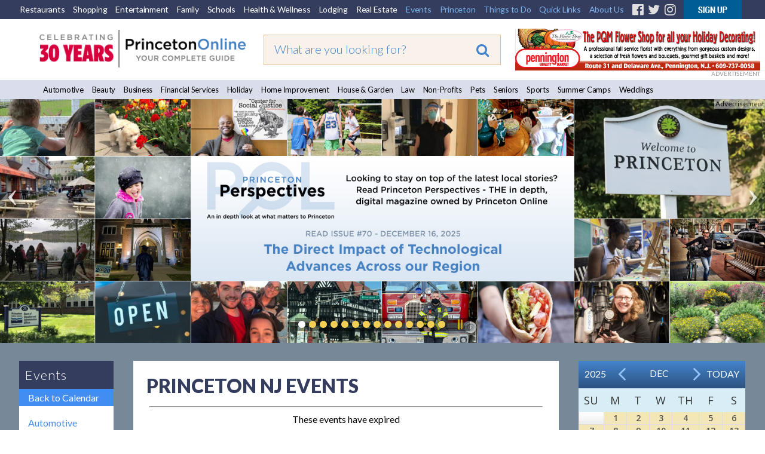

--- FILE ---
content_type: text/css
request_url: https://princetonol.com/polInc/css/calendar.css
body_size: 3645
content:
.guides-calendar .calsmall/*
SMALL CALENDAR I STYLES
*/
#calBox {
	margin: 0 auto;
	padding: 0;
	width: 220px;
}
#theCalendar {
	margin: 10px auto;
}
#calContent {
	margin: 0;
	padding: 0;
}
a.prenex, .calsmall a.prenex, .callarge a.prenex {
	color: #E1E1E1;
	font: bold 18px Arial, Helvetica, sans-serif;
	text-align: center;
	text-decoration: none;
}
a.prenex:hover, .calsmall a.prenex:hover, .callarge a.prenex:hover {
	color: #FFFF00;
}
.caltable tr td:last-child {
	border-right: 1px solid #ddd;
}
.calsmall caption a {
	color: #ffffff;
	padding: 0 1px;
	text-decoration: none;
	text-transform: uppercase;
}
.calsmall {
	margin: 0 auto;
	padding: 0;
	width: 100%;
}
a.calmonth {
	color: #FFFFFF;
	margin: 3px 0;
}
a.calmonth:hover {
	color: #FFFF00;
}
.calsmall .brdr .caltable .prenex {
	color: #66FF00;
}
.calsmall .brdr .caltable .prenex, .calsmall .brdr .caltable .prenex {
	color: #FFFF00;
	font: normal 16px/20px Arial, Helvetica, sans-serif;
	margin: 0;
	padding: 0;
	text-align: center;
	text-decoration: none;
}
.calsmall .caltable {
	background-color: #F5F5F5;
	color: #777777;
	font: normal 12px/20px Arial, Helvetica, sans-serif;
	margin: 0;
	padding: 0;
	text-align: center;
	width: 100%;
}
.calsmall caption {
	background-color: #4484ce;
	background-image: linear-gradient(to bottom, #4484ce, #2c527e);
	color: #ffffff;
	margin: 0;
	padding: 0 0 0px;
	text-align: center;
	width: 100%;
	line-height: 36px !important;
	font-size: 16px;
	font-family: "Open Sans", sans-serif;
	height: auto !important;
}
.calsmall caption a {
	color: #FFFFFF;
	padding: 0 1px;
	text-decoration: none;
}
.calsmall caption a:hover, .caltable .calmonth:hover {
	color: #FFFFFF !important;
}
.caltable caption a {
	background: rgba(0, 0, 0, 0) url("/polInc/images/calendar-arrows.png") no-repeat scroll -10px 0;
	display: inline-block;
	height: 40px;
	width: 20px;
	vertical-align: middle;
}
.caltable caption a.prenex.last {
	background-position: -49px 0;
}
.caltable caption a.prenex.last:hover {
	background-position: -49px -40px
}
.caltable caption a:hover {
	background-position: -10px -40px;
}
.caltable caption a.calmonth {
	background: none;
}
.caltable .calmonth {
	display: inline-block;
	width: 35%;
	color: #fff !important;
}
.calsmall caption a:hover {
	color: #A9D9F0;
}
.calsmall th {
	background: #d9edf7 none repeat scroll 0 0;
	color: #333333;
	font-family: "Open Sans", sans-serif;
	font-size: 18px;
	font-weight: 400;
	padding: 10px 0;
}
.calsmall .today, .calsmall td.today a {
	background: #ACD0C9 !important;
	color: #000000;
	font-weight: bold;
	font-family: "Open Sans", sans-serif;
}
.cBoxContent .caltable td {
	background-image: linear-gradient(to bottom, #ffffff, #eeeeee);
	border-bottom: 1px solid #dddddd;
	border-left: 1px solid #dddddd;
	color: #525252;
	font-family: "Open Sans", sans-serif;
	font-size: 16px;
	font-weight: 600;
	height: 40px;
	width: 120px;
}
.cBoxContent .caltable td:hover {
	background-color: #f3f3f3;
}
.calsmall td a {
	/*background-image: linear-gradient(to bottom, #ffffff, #eeeeee);*/
	color: #525252 !important;
	display: block;
	font-family: "Open Sans", sans-serif;
	text-decoration: none;
	line-height: 40px;
}
.cBoxContent .caltable .events-exist a:hover {
	background-color: #4484ce;
	color: #ffffff !important;
}
.caltable .events-exist > a {
	background-color: #f3e7b7;
}
.calsmall td a:hover {
	background-color: #f3f3f3;
	color: #FFFFFF;
}
.cBoxContent .caltable td:hover {
	background-color: #f3f3f3;
}
/*
SMALL SINGLE CALENDAR STYLES
*/
#theCalendar .calsmall {
	margin: 0 auto;
	padding: 0;
	width: 190px;
}
#theCalendar .calsmall .caltable {
	background-color: #F5F5F5;
	color: #777777;
	font: normal 12px/20px Arial, Helvetica, sans-serif;
	margin: 0;
	padding: 0;
	text-align: center;
	width: 188px;
}
#theCalendar .calsmall .caltable td {
	border-bottom: 1px #DDDDDD solid;
	border-right: 1px #DDDDDD solid;
}
#theCalendar .calsmall caption {
	background: #486BA7 url(../images/bgCalCaption.gif) repeat-x;
	color: #333333;
	font: bold 14px Arial, Helvetica, sans-serif;
	margin: 0;
	padding: 0 0 5px 0;
	text-align: center;
	width: 188px;
}
/*
SMALL CALENDAR II TOP STYLES
*/
.calBox2 {
	background: #dddbdc;
	margin: 0 auto;
	padding: 13px 0;
	width: 215px;
}
.calBoxHome {
	background: #d4d1a4;
	border: 2px solid #ffffff;
	margin: 0 auto;
	padding: 0 0 5px 0;
	width: 215px;
}
.calContentAll {
	margin: 0;
	padding: 0;
}
/*
SMALL CALENDAR II MONTH STYLES
*/
.calDrop {
	height: 20px;
	margin: 10px auto;
	width: 185px;
}
.calArrows {
	float: left;
	padding-top: 4px;
}
.calMonth2 {
	color: #000;
	float: left;
	font: bold 16px Arial, Helvetica, sans-serif;
	text-align: center;
	width: 165px;
}
.calMonth2 a {
	color: #000;
	margin: 3px 0;
	text-decoration: none;
}
.calMonth2 a:hover {
	color: #000;
}
/*
SMALL CALENDAR II MONTH STYLES (NO FLOAT)
*/
.calMonth3 {
	color: #000;
	font: bold 16px Arial, Helvetica, sans-serif;
	text-align: center;
}
.calMonth3 a {
	color: #000;
	margin: 3px 0;
	text-decoration: none;
}
.calMonth3 a:hover {
	color: #000;
}
/*
SMALL CALENDAR II STYLES
*/
.calsmall2 {
	margin: 0 auto;
	padding: 0;
	width: 185px;
}
.calsmall2 .caltable {
	background: #dddbdc;
	border-collapse: separate;
	border-spacing: 5px;
	font: normal 11px/normal Arial, Helvetica, sans-serif;
	width: 185px;
}
.calsmall2 th {
	background: #dddbdc;
	color: #000;
	font-family: Arial, Helvetica, sans-serif;
	font-size: 14px;
	font-weight: bold;
	line-height: normal;
	height: 20px;
	padding-top: 1px;
}
.calsmall2 .today, .calsmall2 td.today a {
	background-color: #000;
	color: #ffffff;
	cursor: pointer;
	font-weight: bold;
}
.calsmall2 td {
	background: #fffaf0;
	height: 20px;
	text-align: center;
	width: 20px;
}
.calsmall2 td.calActive {
	background-color: #36F;
}
.calsmall2 td.calInactive {
	color: #d3d3d3;
}
.calsmall2 td.calInactive2 {
	background: #bbb8b8;
	color: #fff;
}
.calsmall2 td a, .calsmall2 td a:hover {
	color: #ffffff;
	cursor: pointer;
	display: block;
	font-weight: bold;
	text-decoration: none;
}
/*
CALENDAR MONTH | DATE | YEAR DIV STYLES
*/
.calSelect {
	font: normal 12px/normal Arial, Helvetica, sans-serif;
	height: 20px;
	padding: 10px;
	text-decoration: none;
	text-align: center;
}
.calSelect a, .calSelect a:hover {
	color: #36F;
	text-decoration: none;
}
.calSelect a.selected, .calSelect a.selected:hover {
	font-weight: bold;
	text-decoration: none;
}
.calSelect .fspacer {
	padding: 0 7px;
}
/*
CALENDAR ADDITIONAL ACCORDION STYLES
*/
.calProgram, .calGenre {
	line-height: normal;
	margin: 0;
	padding: 5px;
}
.calProgram ul, .calGenre ul {
	font-size: 11px;
	list-style: none;
	margin: 0 0 0 10px;
	padding: 0;
}
.calProgram li, .calGenre li {
	padding: 0 0 8px 0;
}
.calGenre ul li li {
	margin: 0 0 0 4px;
	padding: 4px 0 4px 0;
}
.calGenreHdr {
	font-size: 12px;
	font-weight: bold;
}
.calProgram a, .calGenre a {
	color: #653267;
	text-decoration: none;
}
.calProgram a:hover, .calGenre a:hover {
	color: #aca85b;
}
/*
CALENDAR PAGE (LIST FORMAT) STYLES
*/
.calWrapper {
	margin: 0 0 25px 0;
	padding: 0;
	width: 697px;
}
.calLeft {
	float: left;
	margin: 12px 22px 0 0;
	padding: 0;
	width: 215px;
}
.calRight {
	float: left;
	margin: 0;
	padding: 0;
	width: 460px;
}
.calHdr1 h4 {
	color: #333;
	font-size: 1.167em;
	font-weight: bold;
	line-height: 1.333em;
	margin: 0;
	padding: 0 0 5px 0;
}
.calHdr h2 {
	border-bottom: 1px solid #ebebeb;
	color: #999999;
	font-size: 1.083em;
	font-weight: bold;
	margin-bottom: 25px;
	vertical-align: top;
}
.calHdr h4 {
	color: #999;
	font-size: 1.083em;
	font-weight: bold;
}
.calContentBox {
	border-bottom: 1px solid #ebebeb;
	margin-bottom: 8px;
	padding: 0 0 8px 0;
	width: 460px;
}
.calThumb {
	float: left;
	margin: 0 16px 0 0;
	padding: 0;
	width: 95px;
}
.calContent {
	color: #999999;
	float: left;
	font-size: 0.917em;
	line-height: 1.167em;
	margin: 0;
	padding: 0;
	width: 349px;
}
.calEventTitle {
	color: #999999;
	font-size: 1.167em;
	font-weight: bold;
	line-height: 1.333em;
}
.calEventTitle a {
	color: #653267;
	text-decoration: none;
}
.calEventTitle a:hover {
	color: #aca85b;
}
/*
CALENDAR LIST STYLES
*/
#calendarList {
	background-color: #597DBB;
	border: 1px solid #000;
	font-family: Arial, Helvetica, sans-serif;
	margin: 10px auto 10px;
	padding: 0;
	font-size: 11px;
	width: 216px;
}
#calendarList h2 {
	background: #5B7FBE url(../images/bgCalCaption.gif) repeat-x;
	color: #fff;
	font: bold 12px/normal Tahoma, Arial, sans-serif;
	margin: 0;
	padding: 5px;
}
ul#calList {
	list-style-type: none;
	margin: 0;
	padding: 0;
}
ul#calList li {
	border-bottom: 1px solid #000;
}
ul#calList li a {
	background-color: #D8ECF8;
	color: #000;
	display: block;
	padding: 8px;
	width: 200px;
	text-decoration: none;
}
ul#calList li a:hover, ul#calList li a.rowOdd:hover, ul#calList li a.rowEven:hover {
	background-color: #597DBB;
	color: #fff;
}
ul#calList li a.rowOdd {
	background-color: #F5F5F5;
}
ul#calList li a.rowEven {
	background-color: #DDDDDD;
}
.eventDate {
	font-weight: bold;
}
/*
LARGE CALENDAR STYLES
*/
.callarge {
	margin: 0 auto;
	padding: 0;
	width: 100%;
}
.callarge .caltable {
	background-color: #718EBA;
	color: #999;
	font: normal 11px/normal Arial, Helvetica, sans-serif;
	margin: 0;
	padding: 0;
	text-align: center;
	width: 100%;
}
.callarge caption {
	background: #486BA7 url(../images/bgCalCaptionLg.gif) repeat-x;
	color: #FFFFFF;
	font: 24px Arial, Helvetica, sans-serif;
	margin: 0;
	padding: 0 0 5px 0;
	text-align: center;
}
.callarge th {
	background: #E1E1E1 url(../images/bgCalDays.gif) repeat-x;
	color: #333333;
	font: bold 11px/20px Arial, Helvetica, sans-serif;
}
.callarge .today {
	background-color: #F5F5F5;
	color: #000000;
	font-weight: bold;
}
.callarge td.today a {
	background-color: #718EBA;
	color: #FFFFFF;
	display: block;
}
.callarge td {
	background-color: #FFFFFF;
	border-right: 1px solid #999999;
	border-bottom: 1px solid #999999;
	height: 125px;
	text-align: left;
	vertical-align: top;
	width: 14%;
}
.cBox .callarge td a {
	background-color: #CC3333;
	border-bottom: 1px dashed #CC3333;
	color: #FFFFFF;
	display: block;
	font-weight: bold;
	margin-bottom: 1px;
	padding: 5px;
	text-decoration: none;
}
/* .cBox .callarge td a:hover {
	background-color: #CC3333;
	color: #FFFFFF;
} */
.cBox .callarge a.calEvent {
	background-color: #FFFFFF;
	color: #000000;
	font-weight: normal;
}
.cBox .callarge a.calEvent:hover {
	background-color: #DDDDDD;
	color: #000000;
}
/*======side bar caledar style=====*/

.cBoxContent .guides-calendar .caltable td {
	font-size: 14px !important;
	font-weight: 600 !important;
	height: 20px !important;
	line-height: 20px !important;
}
.guides-calendar .calsmall td a {
	line-height: 20px;
}
/*.slim-calendar .caltable .calmonth {
	width: 20%;
}
.slim-calendar .calsmall caption a {
	padding: 0 5px;
	font-size: 14px;
}
.slim-calendar .calsmall caption a {
	padding: 0 5px;
	font-size: 12px;
	float: left;
}
.slim-calendar .prenex.calendar-navigation {
	width: 16px;
	height: 31px;
	vertical-align: top;
}
.slim-calendar .calsmall caption a {
	padding: 0 7px;
	font-size: 12px;
	float: left;
	height: 33px;
    margin: 0
}
.caltable caption a {
    background-size: 74px;
}
.slim-calendar .calsmall th {
	font-size: 14px;
}*/
/*@media screen and (max-width:1100px){
.guides-calendar .caltable .calmonth {
	width: 26%;
}
}
@media screen and (max-width:900px){
.guides-calendar .caltable .calmonth {
	width: 24%;
}	
}
@media screen and (max-width:600px) {
.guides-calendar .calsmall {
	width: 100%;
}
.guides-calendar .caltable caption a {
	height: 30px;
	vertical-align: top;
}
.guides-calendar .calsmall th {
	font-size: 14px;
	padding: 5px 0;
}
.guides-calendar .caltable .calendar-navigation {
	top: 0px !important;
}

.guides-calendar .calsmall caption {
    height: 37px;
    line-height: 32px;
}
}
@media screen and (max-width:480px){
.guides-calendar .calsmall th {
	padding: 0;
}	
}*/



@media screen and (max-width:992px) {
.guides-calendar .caltable .calmonth {
	width: 20%;
}
}
@media screen and (max-width:800px) {
.guides-calendar .caltable .calmonth {
	width: 20%;
}
}
@media screen and (max-width:767px) {
.guides-calendar.guide-col.domain-calendar {
	margin-top: 20px;
	display: inline-block;
	width: 100%;
}
.guides-calendar .calsmall td a {
  line-height: 35px;
}
}
@media screen and (max-width:600px) {
.domain-calendar.guides-calendar .calsmall {
	width: 100%;
}
.guides-calendar.domain-calendar .calsmall caption {
  line-height: 26px !important;
}
.guides-calendar .caltable caption a {
  height: 30px;
  vertical-align: top;
  top: -2px !important;
}
.guides-calendar.domain-calendar .calsmall caption a.calmonth {
  margin: 3px 0px !important;
}
.guides-calendar.domain-calendar .calsmall td {
  height: 20px !important;
  line-height: 20px !important;
}
.guides-calendar.domain-calendar .calsmall td a {
  line-height: 20px;
}
.guides-calendar.domain-calendar .calsmall th {
  height: 10px !important;
  line-height: 10px !important;
  font-size: 14px !important;
}
}


--- FILE ---
content_type: application/javascript
request_url: https://princetonol.com/polInc/p7ir2/p7IR2scripts.js
body_size: 9052
content:

/* 
 ================================================
 PVII Image Rotator Magic 2 scripts
 Copyright (c) 2014 Project Seven Development
 www.projectseven.com
 Version: 2.1.5 -build 09
 ================================================
 
*/

var p7IR2={
	ctl: [],
	status: false,
	once: false,
	prf: 'none',
	boxAnimDuration: 400,
	swipeDuration: 400,
	animDelay: (1000/60)
};
function P7_IR2set(){
	var i,h,sh='',ie=P7_IR2getIEver();
	if(!document.getElementById || (ie>4 && ie<6)){
		return;
	}
	sh+='div.p7ir2-box {overflow:hidden;padding:0;margin:0;border:0;}\n';
	sh+='div.p7ir2-slide {height:auto;width:100%;top:0;left:0;overflow:hidden;padding:0;margin:0;}\n';
	sh+='.p7ir2-image {filter:inherit;}\n';
	sh+='.p7ir2-paginator {display:block !important;}\n';
	sh+='.p7ir2-toolbar {display:block !important;}\n';
	sh+='.p7ir2-arrows {display:block !important;}\n';
	sh+='.p7ir2-image.p7ir2-max {width:auto !important;max-width:100%;margin:auto;}\n';
	sh+='.p7ir2-pointer {touch-action: pan-y pinch-zoom;}\n';
	sh+='.p7ir2-ms-pointer {ms-touch-action: pan-y pinch-zoom;}\n';
	p7IR2.prf=P7_IR2getCSSPre();
	if(document.styleSheets){
		if(ie>4 && ie<8){
		}
		h='\n<st' + 'yle type="text/css">\n'+sh+'\n</s' + 'tyle>';
		document.write(h);
	}
	else{
		P7_HLSaddSheet(sh);
	}
}
P7_IR2set();
function P7_IR2op(){
	if(!document.getElementById){
		return;
	}
	p7IR2.ctl[p7IR2.ctl.length]=arguments;
}
function P7_IR2bb(){
}
function P7_IR2addLoad(){
	var ie=P7_IR2getIEver();
	if(!document.getElementById || (ie>4 && ie<6)){
		return;
	}
	if(window.addEventListener){
		window.addEventListener("load",P7_IR2init,false);
		window.addEventListener("unload",P7_IR2bb,false);
		window.addEventListener("resize",P7_IR2rsz,false);
	}
	else if(window.attachEvent){
		document.write("<script id=p7ie_ir2 defer src=\"//:\"><\/script>");
		document.getElementById("p7ie_ir2").onreadystatechange=function(){
			if (this.readyState=="complete"){
				if(p7IR2.ctl.length>0){
					P7_IR2init();
				}
			}
		};
		window.attachEvent("onload",P7_IR2init);
		window.attachEvent("onunload",P7_IR2bb);
		window.attachEvent("onresize",P7_IR2rsz);
	}
}
P7_IR2addLoad();
function P7_IR2init(){
	var i,j,k,tD,bx,el,tU,tA,tC,ie,pli=0,cN,tR,cl,md;
	if(p7IR2.once){
		return;
	}
	p7IR2.once=true;
	document.p7ir2pre=[];
	ie=P7_IR2getIEver();
	for(j=0;j<p7IR2.ctl.length;j++){
		tD=document.getElementById(p7IR2.ctl[j][0]);
		if(tD){
			tD.p7opt=p7IR2.ctl[j];
			el=document.createElement('div');
			el.setAttribute('id',tD.id.replace('_','ldg_'));
			el.className='p7ir2-loading';
			tD.ir2Loading=el;
			tD.appendChild(el);
			if(p7IR2.prf=='none' && tD.p7opt[1]>3){
				tD.p7opt[1]=1;
			}
			if(tD.p7opt[1]!=2 && ie>4 && ie<8){
				tD.p7opt[1]=0;
			}
			tD.ir2ShowMode='pause';
			bx=document.getElementById(tD.id.replace('_','box_'));
			tD.ir2Box=bx;
			bx.ir2Div=tD;
			tD.ir2Controls=[];
			tD.ir2Slides=[];
			tD.ir2CurrentSlideNum=0;
			tD.ir2NumPlays=1;
			tU=document.getElementById(tD.id.replace('_','list_'));
			if(tD.p7opt[3]===0){
				P7_IR2randomizer(tU);
				tD.p7opt[3]=1;
			}
			tA=tU.getElementsByTagName('A');
			k=0;
			for(i=0;i<tA.length;i++){
				if(tA[i].parentNode.nodeName=="LI"){
					k++;
					tD.ir2Slides[k]=tA[i];
					tA[i].ir2Div=tD.id;
					tA[i].ir2SlideNum=k;
					tD.ir2SlideNums=tD.ir2Slides.length-1;
					document.p7ir2pre[pli]=new Image();
					document.p7ir2pre[pli].cmp=false;
					document.p7ir2pre[pli].ir2Div=tD.id;
					tA[i].ir2PreIndex=pli;
					tA[i].ir2PreImage=document.p7ir2pre[pli];
					if(k<2){
						document.p7ir2pre[pli].src=tA[i].href;
					}
					pli++;
					tA[i].ir2Desc=false;
					cN=tA[i].parentNode.childNodes;
					for(var kk=0;kk<cN.length;kk++){
						cl=cN[kk].className;
						if(cl && /ir2_desc/i.test(cl)){
							tA[i].ir2Desc=cN[kk].innerHTML;
							tA[i].ir2DescClass='p7ir2-description'+cl.replace('p7ir2_desc','');
						}
						if(cl && /ir2_link/i.test(cl)){
							el=cN[kk].getElementsByTagName('A');
							if(el && el[0]){
								tA[i].ir2Link=el[0];
							}
						}
					}
				}
			}
			tD.ir2Swipe=false;
			P7_IR2bindSwipe(tD.ir2Box,function(dir){
				var tD=this.ir2Div;
				tD.ir2Swipe=true;
				if(dir=='left'){
					P7_IR2control(tD.id,'next',null,true);
				}
				else if(dir=='right'){
					P7_IR2control(tD.id,'prev',null,true);
				}
			}
			);
			tD.ir2Paginators=[];
			el=document.getElementById(tD.id.replace('_','pg_'));
			if(el){
				tA=el.getElementsByTagName('A');
				if(tA){
					for(k=0;k<tA.length;k++){
						if(tA[k].id && tA[k].id.indexOf('p7IR2pg')===0 && tA[k].id.indexOf('p7IR2pgpp_')==-1){
							tA[k].ir2Div=tD.id;
							tA[k].ir2SlideNum=P7_IR2parsePN(tA[k].id);
							tD.ir2Paginators[tD.ir2Paginators.length]=tA[k];
							tA[k].onclick=function(){
								return P7_IR2paginator(this);
							};
						}
					}
				}
			}
			el=document.getElementById(tD.id.replace('_','pgpp_'));
			if(el){
				el.p7state='pause';
				el.ir2Div=tD.id;
				tD.ir2Controls[7]=el;
				el.onclick=function(){
					var ac=(this.p7state=='play')?'pause':'play';
					P7_IR2control(this.ir2Div,ac);
					return false;
				};
				el.ir2SetButtonState=function(st){
					var tx;
					if(st=='play'){
						tx='Pause';
						P7_IR2remClass(this,'play');
					}
					else{
						tx='Play';
						P7_IR2setClass(this,'play');
					}
					this.innerHTML=tx;
					this.setAttribute('title',tx);
				};
			}
			tD.ir2Controls[0]=P7_IR2setCC(tD.id,'bp_','prev');
			tD.ir2Controls[1]=P7_IR2setCC(tD.id,'bn_','next');
			tD.ir2Controls[3]=P7_IR2setCC(tD.id,'rp_','prev');
			tD.ir2Controls[5]=P7_IR2setCC(tD.id,'rn_','next');
			el=document.getElementById(tD.id.replace('_','rpp_'));
			if(el){
				el.p7state='pause';
				el.ir2Div=tD.id;
				tD.ir2Controls[4]=el;
				el.onclick=function(){
					var ac=(this.p7state=='play')?'pause':'play';
					P7_IR2control(this.ir2Div,ac);
					return false;
				};
				el.ir2SetButtonState=function(st){
					var tx;
					if(st=='play'){
						tx='Pause';
						P7_IR2remClass(this,'play');
					}
					else{
						tx='Play';
						P7_IR2setClass(this,'play');
					}
					this.setAttribute('title',tx);
				};
			}
			if(tD.p7opt[10]==1){
				tD.ir2ShowResume=false;
				tD.ir2Box.onmouseover=function(){
					var tD,d=this.id.replace('box','');
					tD=document.getElementById(d);
					if(tD.ir2ShowMode=='play'){
						tD.ir2ShowResume=true;
						P7_IR2pause(d);
					}
				};
				tD.onmouseout=function(evt){
					if(this.ir2ShowResume){
						var tg,pp,m=true,d;
						d=this.id;
						evt=(evt)?evt:event;
						tg=(evt.toElement)?evt.toElement:evt.relatedTarget;
						if(tg){
							pp=tg;
							while(pp){
								if(pp.id&&pp.id.indexOf(d)===0){
									m=false;
									break;
								}
								pp=pp.parentNode;
							}
						}
						if(m){
							this.ir2ShowResume=false;
							if(this.ir2ShowTimer){
								clearTimeout(this.ir2ShowTimer);
							}
							this.ir2ShowMode='play';
							if(this.ir2ShowTimer){
								clearTimeout(this.ir2ShowTimer);
							}
							this.ir2ShowTimer=setTimeout("P7_IR2control('"+this.id+"','play')",1000);
						}
					}
				};
			}
			tD.ir2CurrentSlideNum=tD.p7opt[3];
			P7_IR2url(tD.id);
			if(tD.ir2CurrentSlideNum<0 || tD.ir2CurrentSlideNum>tD.ir2Slides.length){
				tD.ir2CurrentSlideNum=1;
			}
			tD.ir2Init=true;
			if(tD.p7opt[4]==1){
				tD.ir2ShowMode='play';
				if(tD.ir2Controls[4]){
					tD.ir2Controls[4].p7state='play';
					tD.ir2Controls[4].ir2SetButtonState('play');
				}
				if(tD.ir2Controls[7]){
					tD.ir2Controls[7].p7state='play';
					tD.ir2Controls[7].ir2SetButtonState('play');
				}
			}
			P7_IR2showImage(tD.id,tD.ir2CurrentSlideNum,1);
		}
	}
}
function P7_IR2ctrl(dv,ac){
	return P7_IR2control(dv,ac);
}
function P7_IR2control(dv,ac,bp,tch){
	var i,tD,cs,ts,op,sn,eI,eC,eD,tm=0,pauseOnAction,rs=false,m=false;
	tD=document.getElementById(dv);
	if(tD&&tD.ir2Slides){
		if(tD.ir2ShowTimer){
			clearTimeout(tD.ir2ShowTimer);
		}
		pauseOnAction=(tD.p7opt[8]==1)?true:false;
		cs=tD.ir2CurrentSlideNum;
		ts=tD.ir2SlideNums;
		if(ac=='pause'){
			P7_IR2pause(dv);
			return m;
		}
		if(!bp && pauseOnAction){
			P7_IR2pause(dv);
			tD.ir2ShowResume=false;
		}
		if(ac=='play'){
			tD.ir2ShowMode='play';
			tD.ir2ShowResume=false;
			if(tD.ir2Controls[4]){
				tD.ir2Controls[4].p7state='play';
				tD.ir2Controls[4].ir2SetButtonState('play');
			}
			if(tD.ir2Controls[7]){
				tD.ir2Controls[7].p7state='play';
				tD.ir2Controls[7].ir2SetButtonState('play');
			}
			ac='next';
			rs=true;
		}
		if(ac=='first'){
			tD.ir2Direction='left';
			sn=1;
		}
		else if(ac=='prev'){
			tD.ir2Direction='left';
			sn=cs-1;
			if(sn<1){
				sn=ts;
			}
		}
		else if(ac=='next'){
			sn=cs+1;
			tD.ir2Direction='right';
			if(tD.ir2ShowMode=='play'){
				if(sn>ts){
					tD.ir2NumPlays++;
					if(tD.p7opt[6]>0 && tD.ir2NumPlays>tD.p7opt[6]){
						tD.ir2NumPlays=0;
						sn=(tD.p7opt[7]==1)?1:tD.ir2SlideNums;
						P7_IR2pause(tD.id);
					}
					else{
						sn=1;
					}
				}
			}
			else{
				if(sn>ts){
					sn=1;
				}
			}
		}
		else if(ac=='last'){
			tD.ir2Direction='right';
			sn=ts;
		}
		else{
			tD.ir2Direction='right';
			sn=ac;
		}
		sn=(sn<1)?1:sn;
		sn=(sn>tD.ir2SlideNums)?tD.ir2SlideNums:sn;
		if(sn==tD.ir2CurrentSlideNum&&bp!=1){
			return m;
		}
		if(rs){
			tm=100;
			setTimeout("P7_IR2showImage('"+tD.id+"',"+sn+","+bp+")",tm );
		}
		else{
			P7_IR2showImage(tD.id,sn,bp,tch);
		}
	}
	return false;
}
function P7_IR2pause(d){
	var cD,tD=document.getElementById(d);
	if(tD){
		tD.ir2ShowMode='pause';
		if(tD.ir2ShowTimer){
			clearTimeout(tD.ir2ShowTimer);
		}
		if(tD.ir2Controls[4]){
			tD.ir2Controls[4].p7state='pause';
			tD.ir2Controls[4].ir2SetButtonState('pause');
		}
		if(tD.ir2Controls[7]){
			tD.ir2Controls[7].p7state='pause';
			tD.ir2Controls[7].ir2SetButtonState('pause');
		}
	}
}
function P7_IR2paginator(a){
	P7_IR2control(a.ir2Div,a.ir2SlideNum);
	return false;
}
function P7_IR2setPaginators(d){
	var i,tD,tA;
	tD=document.getElementById(d);
	tA=tD.ir2Paginators;
	for(i=0;i<tA.length;i++){
		if(tA[i]){
			P7_IR2remClass(tA[i],'down');
			if(tA[i].ir2SlideNum==tD.ir2CurrentSlideNum){
				P7_IR2setClass(tA[i],'down');
			}
		}
	}
}
function P7_IR2showImage(dv,sn,bp,tch){
	var i,tD,tA,tB,sW,iM,aM,el;
	bp=(bp)?bp:null;
	tD=document.getElementById(dv);
	if(tD.ir2CurrentSlideNum==sn && bp!=1){
		return false;
	}
	if(tD.ir2ShowTimer){
		clearTimeout(tD.ir2ShowTimer);
	}
	if(tD.ir2Wait){
		clearTimeout(tD.ir2Wait);
	}
	tD.ir2CurrentSlideNum=sn;
	P7_IR2setPaginators(tD.id);
	tA=tD.ir2Slides[sn];
	tB=tD.ir2Box;
	tB.style.height= P7_IR2getDim(tB,'height')+'px';
	sW=document.createElement('div');
	sW.className='p7ir2-slide';
	sW.ir2Div=tD;
	sW.ir2Box=tB;
	sW.style.position='absolute';
	sW.style.visibility='hidden';
	aM=document.createElement('A');
	aM.className='p7ir2-image-link';
	if(tA.ir2Link){
		aM.setAttribute('href',tA.ir2Link.getAttribute('href'));
		aM.setAttribute('title',tA.ir2Link.innerHTML);
		if(tA.ir2Link.target && tA.ir2Link.target!==''){
			aM.setAttribute('target',tA.ir2Link.target);
		}
	}
	iM=document.createElement('IMG');
	iM.className='p7ir2-image';
	P7_IR2setImage(iM);
	iM.ir2Cnt=0;
	iM.src=tA.href;
	if(tD.p7opt[11]>0){
		P7_IR2setClass(iM,'p7ir2-max');
		iM.style.maxHeight=tD.p7opt[11]+'px';
	}
	iM.oncontextmenu=function(){
		return false;
	};
	aM.appendChild(iM);
	sW.appendChild(aM);
	sW.ir2Desc=tA.ir2Desc;
	if(sW.ir2Desc){
		el=document.createElement('div');
		el.className=tA.ir2DescClass;
		sW.appendChild(el);
		sW.ir2Description=el;
		sW.ir2Description.innerHTML=sW.ir2Desc;
	}
	tB.appendChild(sW);
	sW.ir2Image=iM;
tD.ir2Wait=setInterval(function(){
	P7_IR2loadImage(tD,sW,iM,sn,bp,tch);
}
,60);
}
function P7_IR2loadImage(tD,sW,im,sn,bp,tch){
	im.ir2Cnt++;
	if(im.cmp && im.complete && im.height>10 && im.width > 10){
		clearTimeout(tD.ir2Wait);
		tD.ir2Loading.style.display='none';
		P7_IR2dispA(tD.id,sn,sW,bp,tch);
	}
	else{
		if(im.ir2Cnt>3){
			tD.ir2Loading.style.display='block';
		}
	}
	if(im.ir2Cnt>100){
		clearTimeout(tD.ir2Wait);
		if(tD.ir2ShowMode=='play'){
			if(tD.ir2ShowTimer){
				clearTimeout(tD.ir2ShowTimer);
			}
			tD.ir2ShowTimer=setTimeout("P7_IR2control('"+tD.id+"','next',2)",200);
		}
	}
}
function P7_IR2setImage(im){
	this.p7Status='';
	im.onload=function(){
		this.cmp=true;
	};
	im.onerror=function(){
		this.p7Status='load_error';
	};
}
function P7_IR2dispA(dv,sn,sW,bp,tch){
	var tD,bX,an,x,dur,fh,th,trsnd;
	tD=document.getElementById(dv);
	bX=tD.ir2Box;
	if(tD.ir2CurrentSlideNum!=sn){
		return false;
	}
	an=(bp && bp==1)?0:tD.p7opt[1];
	dur=tD.p7opt[2];
	trsnd=(p7IR2.prf=='-webkit-'?'webkitTransitionEnd':'transitionend');
	sW.ir2ImgHeight=sW.ir2Image.height;
	sW.ir2ImgWidth=sW.ir2Image.width;
	sW.ir2State='current';
	P7_IR2setClass(sW,'current-slide');
	bX.ir2CurrentSlide=sW;
	if(an>0){
		bX.ir2AdjH=false;
		fh=P7_IR2getDim(sW.ir2Box,'height');
		th=P7_IR2getDim(sW,'height');
		bX.ir2StartHeight=fh;
		bX.ir2FinHeight=th;
		if(Math.abs(th-fh)>1){
			if(th>fh){
				bX.ir2AdjH=true;
			}
			else if (fh!=th){
				P7_IR2animate(bX,'height','px',fh,th,300,'linear');
			}
		}
	}
	if(tch){
		an=2;
		dur=p7IR2.swipeDuration;
	}
	if(an==1){
		P7_IR2fade(sW,5,100,dur,'quad',function(){
			P7_IR2dispB(this);
		}
		);
		P7_IR2dispFin(dv,sn,bp);
	}
	else if(an==2){
		x=sW.offsetWidth;
		if(tD.ir2Direction=='left'){
			x=x*-1;
		}
		sW.style.left=x+'px';
		P7_IR2animate(sW,'left','px',x,0,dur,'quad',function(){
			P7_IR2dispB(this);
		}
		);
		P7_IR2dispFin(dv,sn,bp);
	}
	else if(an==3){
		x=sW.offsetHeight;
		if(tD.ir2Direction=='left'){
			x=x*-1;
		}
		sW.style.top=x+'px';
		P7_IR2animate(sW,'top','px',x,0,dur,'quad',function(){
			P7_IR2dispB(this);
		}
		);
		P7_IR2dispFin(dv,sn,bp);
	}
	else if(an==4){
		x=100;
		if(tD.ir2Direction=='left'){
			x=x*-1;
		}
		sW.style.left=x+'px';
		sW.style.opacity=0;
		sW.style.visibility='visible';
		sW.offsetWidth = sW.offsetWidth;
		sW.style[p7IR2.prf+'transition']='all '+dur+'ms ease-out';
		if(sW.ir2animB){
			clearTimeout(sW.ir2animB);
		}
sW.ir2animB=setTimeout(function(){
	P7_IR2dispB(sW);
}
,dur);
sW.style.left='0px';
sW.style.opacity=1;
P7_IR2dispFin(dv,sn,bp);
}
else if(an==5){
sW.style[p7IR2.prf+'transform']='scale(0.1,1)';
sW.style.opacity=1;
sW.style.visibility='visible';
sW.offsetWidth = sW.offsetWidth;
sW.style[p7IR2.prf+'transition']='all '+dur+'ms linear';
if(sW.ir2animB){
	clearTimeout(sW.ir2animB);
}
sW.ir2animB=setTimeout(function(){
	P7_IR2dispB(sW);
}
,dur);
sW.style[p7IR2.prf+'transform']='scale(1,1)';
P7_IR2dispFin(dv,sn,bp);
}
else if(an==6){
sW.style[p7IR2.prf+'transform']='scale(0.1,0.1)';
sW.style.opacity=1;
sW.style.visibility='visible';
sW.offsetWidth = sW.offsetWidth;
sW.style[p7IR2.prf+'transition']='all '+dur+'ms linear';
if(sW.ir2animB){
	clearTimeout(sW.ir2animB);
}
sW.ir2animB=setTimeout(function(){
	P7_IR2dispB(sW);
}
,dur);
sW.style[p7IR2.prf+'transform']='scale(1,1)';
P7_IR2dispFin(dv,sn,bp);
}
else{
sW.style.visibility='visible';
tD.ir2Box.style.height=P7_IR2getDim(tD.ir2Box.ir2CurrentSlide,'height')+'px';
P7_IR2dispFin(dv,sn,bp);
}
P7_IR2hideSlide(tD,null,tch,bp);
}
function P7_IR2dispB(sW){
	var fh,th;
	if(!sW || sW.parentNode.ir2CurrentSlide != sW){
		return;
	}
	if(sW.parentNode.ir2AdjH){
		fh=sW.ir2Box.ir2StartHeight;
		th=sW.ir2Box.ir2FinHeight;
		if(Math.abs(fh-th)>1){
			P7_IR2animate(sW.ir2Box,'height','px',fh,th,300,'linear',function(){
			}
			);
		}
	}
}
function P7_IR2getDim(el,d){
	var b,x;
	b=el.getBoundingClientRect();
	x=b.bottom-b.top;
	return x;
}
function P7_IR2dispFin(dv,sn,bp){
	var tD,ns,tA,tm;
	tD=document.getElementById(dv);
	if(tD.ir2CurrentSlideNum!=sn){
		return false;
	}
	tm=tD.p7opt[5]*1000;
	if(tD.ir2Init){
		tD.ir2Init=false;
		tm=tD.p7opt[9]*1000;
	}
	ns=tD.ir2CurrentSlideNum+1;
	ns=(ns<=tD.ir2Slides.length-1)?ns:1;
	tA=tD.ir2Slides[ns];
	if(!tA.ir2PreImage.cmp){
		tA.ir2PreImage.src=tA.href;
	}
	if(tD.ir2ShowMode=='play'){
		tD.ir2ShowMode='play';
		tD.ir2ShowResume=false;
		if(tD.ir2ShowTimer){
			clearTimeout(tD.ir2ShowTimer);
		}
		tD.ir2ShowTimer=setTimeout("P7_IR2control('"+tD.id+"','next',2)",tm);
	}
}
function P7_IR2removeSlide(bX,op){
	op=(op>-1)?op:1;
	if(bX.hasChildNodes()){
		while(bX.childNodes.length>op){
			bX.removeChild(bX.childNodes[0]);
		}
	}
}
function P7_IR2hideSlide(tD,ac,tch,bp){
	var x,bX,sW,trsnd,op,an,dur,dV;
	an=(tch)?2:tD.p7opt[1];
	an=(bp==1)?0:an;
	dur=(tch)?p7IR2.swipeDuration:tD.p7opt[2];
	op=(ac=='all')?0:1;
	trsnd=(p7IR2.prf=='-webkit-'?'webkitTransitionEnd':'transitionend');
	bX=tD.ir2Box;
	dV=bX.getElementsByTagName('div');
	if(dV && dV.length > op){
		sW=dV[0];
		sW.ir2State='closed';
		sW.style.position='absolute';
		P7_IR2setClass(sW,'closed-slide');
		if(an==1){
			P7_IR2fade(sW,100,0,dur,'quad',function(){
				P7_IR2removeSlide(bX,op);
			}
			);
		}
		else if (an==2){
			x=bX.offsetWidth*-1;
			if(tD.ir2Direction=='left'){
				x=x*-1;
			}
			P7_IR2animate(sW,'left','px',0,x,dur,'quad',function(){
				P7_IR2removeSlide(bX,op);
			}
			);
		}
		else if (an==3){
			x=bX.offsetHeight*-1;
			if(tD.ir2Direction=='left'){
				x=x*-1;
			}
			P7_IR2animate(sW,'top','px',0,x,dur,'quad',function(){
				P7_IR2removeSlide(bX,op);
			}
			);
		}
		else if (an==4){
			x=-100;
			if(tD.ir2Direction=='left'){
				x=x*-1;
			}
			sW.offsetWidth=sW.offsetWidth;
			sW.style[p7IR2.prf+'transition']='all '+dur+'ms ease-out';
			if(sW.ir2animB){
				clearTimeout(sW.ir2animB);
			}
sW.ir2animB=setTimeout(function(){
	P7_IR2removeSlide(bX,op);
}
,dur);
sW.style.left=x+'px';
sW.style.opacity=0.6;
}
else if (an==5){
sW.offsetWidth=sW.offsetWidth;
sW.style[p7IR2.prf+'transition']='all '+dur+'ms ease-out';
if(sW.ir2animB){
	clearTimeout(sW.ir2animB);
}
sW.ir2animB=setTimeout(function(){
	P7_IR2removeSlide(bX,op);
}
,dur);
sW.style.opacity=0.2;
}
else if (an==6){
sW.offsetWidth=sW.offsetWidth;
sW.style[p7IR2.prf+'transition']='all '+dur+'ms ease-out';
if(sW.ir2animB){
	clearTimeout(sW.ir2animB);
}
sW.ir2animB=setTimeout(function(){
	P7_IR2removeSlide(bX,op);
}
,dur);
sW.style.opacity=0.2;
}
else{
P7_IR2removeSlide(bX,op);
}
}
}
function P7_IR2getTime(st){
	var d = new Date();
	return d.getTime() - st;
}
function P7_IR2anim(tp,t,b,c,d){
	if(tp=='quad'){
		if((t/=d/2)<1){
			return c/2*t*t+b;
		}
		else{
			return -c/2*((--t)*(t-2)-1)+b;
		}
	}
	else{
		return (c*(t/d))+b;
	}
}
function P7_IR2fade(ob,from,to,dur,typ,cb){
	if(ob.p7FadeRunning){
		clearInterval(ob.p7Fade);
		ob.p7FadeRunning=false;
	}
	typ=(!typ)?'quad':typ;
	ob.p7fadeType=typ;
	ob.p7StartFade=from;
	ob.p7FinishFade=to;
	ob.p7CurrentFade=ob.p7StartFade;
	if(ob.filters){
		ob.style.filter='alpha(opacity='+ob.p7CurrentFade+')';
	}
	else{
		ob.style.opacity=ob.p7CurrentFade/100;
	}
	ob.style.visibility='visible';
	ob.fadeStartTime=P7_IR2getTime(0);
	ob.fadeDuration=dur;
	ob.p7FadeRunning=true;
ob.p7Fade=setInterval(function(){
	P7_IR2fader(ob,cb);
}
,p7IR2.animDelay);
}
function P7_IR2fader(el,cb){
	var i,tC,tA,op,et,cet,m=false;
	et=P7_IR2getTime(el.fadeStartTime);
	if(et>=el.fadeDuration){
		et=el.fadeDuration;
		m=true;
	}
	if(el.p7CurrentFade!=el.p7FinishFade){
		op=P7_IR2anim(el.p7fadeType,et,el.p7StartFade,el.p7FinishFade-el.p7StartFade,el.fadeDuration);
		el.p7CurrentFade=op;
		if(el.filters){
			el.style.filter='alpha(opacity='+el.p7CurrentFade+')';
		}
		else{
			el.style.opacity=el.p7CurrentFade/100;
		}
	}
	if(m){
		el.p7FadeRunning=false;
		clearInterval(el.p7Fade);
		if(el.filters){
			el.style.filter='';
		}
		else{
			el.style.opacity=1;
		}
		if(cb && typeof(cb) === "function"){
			cb.call(el);
		}
	}
}
function P7_IR2animate(ob,prop,un,fv,tv,dur,typ,cb){
	if(ob.p7AnimRunning){
		ob.p7AnimRunning=false;
		clearInterval(ob.p7IR2anim);
	}
	typ=(!typ)?'quad':typ;
	ob.p7animType=typ;
	ob.p7animProp=prop;
	ob.p7animUnit=un;
	ob.p7animStartVal=fv;
	ob.p7animCurrentVal=ob.p7animStartVal;
	ob.p7animFinishVal=tv;
	ob.style[ob.p7animProp]=ob.p7animCurrentVal+ob.p7animUnit;
	ob.style.visibility='visible';
	ob.p7animStartTime=P7_IR2getTime(0);
	ob.p7animDuration=dur;
	if(!ob.p7AnimRunning){
		ob.p7AnimRunning=true;
ob.p7IR2anim=setInterval(function(){
	P7_IR2animator(ob,cb);
}
, p7IR2.animDelay);
}
}
function P7_IR2animator(el,cb,op){
	var i,tB,tA,tS,et,nv,m=false;
	et=P7_IR2getTime(el.p7animStartTime);
	if(et>=el.p7animDuration){
		et=el.p7animDuration;
		m=true;
	}
	if(el.p7animCurrentVal!=el.p7animFinishVal){
		nv=P7_IR2anim(el.p7animType, et, el.p7animStartVal, el.p7animFinishVal-el.p7animStartVal, el.p7animDuration);
		el.p7animCurrentVal=nv;
		el.style[el.p7animProp]=nv+el.p7animUnit;
	}
	if(m){
		el.p7AnimRunning=false;
		clearInterval(el.p7IR2anim);
		if(cb && typeof(cb) === "function"){
			cb.call(el);
		}
	}
}
function P7_IR2rsz(bp){
	var j,tD;
	for(j=0;j<p7IR2.ctl.length;j++){
		tD=document.getElementById(p7IR2.ctl[j][0]);
		if(tD && tD.ir2Box){
			P7_IR2resizer(tD);
		}
	}
}
function P7_IR2resizer(tD){
	var bX,th;
	bX=tD.ir2Box;
	if(bX.ir2CurrentSlide){
		if(bX.p7AnimRunning){
			bX.p7AnimRunning=false;
			clearInterval(bX.p7IR2anim);
		}
		th=P7_IR2getDim(bX.ir2CurrentSlide,'height');
		bX.style.height=th+'px';
	}
}
var p7IR2tch={
	el: null,
	fCnt: 0,
	startX: 0,
	startY: 0,
	curX: 0,
	curY: 0
};
function P7_IR2tchStart(evt){
	if(evt.pointerType){
		p7IR2tch.fCnt=1;
		p7IR2tch.startX=evt.clientX;
		p7IR2tch.startY=evt.clientY;
		if(!p7IR2tch.el){
			p7IR2tch.el=this;
		}
	}
	else if(evt.touches.length==1){
		p7IR2tch.fCnt=evt.touches.length;
		p7IR2tch.startX=evt.touches[0].pageX;
		p7IR2tch.startY=evt.touches[0].pageY;
		if(!p7IR2tch.el){
			p7IR2tch.el=this;
		}
	}
	else{
		P7_IR2tchCancel(evt);
	}
}
function P7_IR2tchMove(evt){
	var x;
	if(p7IR2tch.startX!==0){
		if(evt.pointerType){
			x=Math.abs(evt.clientX-p7IR2tch.startX);
			if(x>4 || navigator.maxTouchPoints || navigator.msMaxTouchPoints){
				evt.stopPropagation();
				evt.preventDefault();
				p7IR2tch.curX=evt.clientX;
				p7IR2tch.curY=evt.clientY;
			}
			else{
				P7_IR2tchCancel(evt);
			}
		}
		else if(evt.touches.length==1){
			x=Math.abs(evt.touches[0].pageX-p7IR2tch.startX);
			if(x>4){
				evt.stopPropagation();
				evt.preventDefault();
				p7IR2tch.curX=evt.touches[0].pageX;
				p7IR2tch.curY=evt.touches[0].pageY;
			}
			else{
				P7_IR2tchCancel(evt);
			}
		}
		else{
			P7_IR2tchCancel(evt);
		}
	}
	else{
		P7_IR2tchCancel(evt);
	}
}
function P7_IR2tchEnd(evt){
	var swl,swa,swd,x,y,z,r;
	if(p7IR2tch.fCnt==1 && p7IR2tch.curX!==0){
		evt.preventDefault();
		swl=Math.round(Math.sqrt(Math.pow(p7IR2tch.curX - p7IR2tch.startX,2) + Math.pow(p7IR2tch.curY - p7IR2tch.startY,2)));
		if(swl>=72){
			x=p7IR2tch.startX-p7IR2tch.curX;
			y=p7IR2tch.curY-p7IR2tch.startY;
			r=Math.atan2(y,x);
			swa=Math.round(r*180/Math.PI);
			if(swa<0){
				swa=360-Math.abs(swa);
			}
			if((swa<=45)&&(swa>=0)){
				swd='left';
			}
			else if((swa<=360)&&(swa>=315)){
				swd='left';
			}
			else if((swa>=135)&&(swa<=225)){
				swd='right';
			}
			else if((swa>45)&&(swa<135)){
				swd='down';
			}
			else{
				swd='up';
			}
			p7IR2tch.el.onSwiped(swd);
			P7_IR2tchCancel(evt);
		}
		else{
			P7_IR2tchCancel(evt);
		}
	}
	else{
		P7_IR2tchCancel(evt);
	}
}
function P7_IR2tchCancel(evt){
	p7IR2tch.fCnt=0;
	p7IR2tch.startX=0;
	p7IR2tch.startY=0;
	p7IR2tch.curX=0;
	p7IR2tch.curY=0;
	p7IR2tch.el=null;
}
function P7_IR2bindSwipe(ob,fn){
	if(ob.addEventListener){
		ob.onSwiped=fn;
		if(navigator.maxTouchPoints){
			ob.addEventListener('pointerdown',P7_IR2tchStart,false);
			ob.addEventListener('pointerup',P7_IR2tchEnd,false);
			ob.addEventListener('pointermove',P7_IR2tchMove,false);
			P7_IR2setClass(ob,'p7ir2-pointer');
		}
		else if(navigator.msMaxTouchPoints){
			ob.addEventListener('MSPointerDown',P7_IR2tchStart,false);
			ob.addEventListener('MSPointerUp',P7_IR2tchEnd,false);
			ob.addEventListener('MSPointerMove',P7_IR2tchMove,false);
			P7_IR2setClass(ob,'p7ir2-ms-pointer');
		}
		else{
			ob.addEventListener('touchstart',P7_IR2tchStart,false);
			ob.addEventListener('touchend',P7_IR2tchEnd,false);
			ob.addEventListener('touchmove',P7_IR2tchMove,false);
			ob.addEventListener('touchcancel',P7_IR2tchCancel,false);
		}
	}
}
function P7_IR2url(dv){
	var i,h,s,x,k,d='ir2',pn,tD,n=dv.replace('p7IR2_','');
	tD=document.getElementById(dv);
	h=document.location.search;
	if(h){
		h=h.replace('?','');
		s=h.split(/[=&]/g);
		if(s&&s.length){
			for(i=0;i<s.length;i+=2){
				if(s[i]==d){
					x=s[i+1];
					if(n!=x.charAt(0)){
						x=false;
					}
					if(x&&x.length>2){
						tD.ir2CurrentSlideNum=P7_IR2parsePN(x);
					}
				}
			}
		}
	}
	h=document.location.hash;
	if(h){
		x=h.substring(1,h.length);
		if(n!=x.charAt(3)){
			x=false;
		}
		if(x&&x.indexOf(d)===0&&x.length>5){
			tD.ir2CurrentSlideNum=P7_IR2parsePN(x);
		}
	}
}
function P7_IR2parsePN(d){
	var x=d.lastIndexOf('_');
	return parseInt(d.substr(x+1),10);
}
function P7_IR2randomize(){
	return 0.5-Math.random();
}
function P7_IR2randomizer(ul){
	var i,tI=[],cn,k=0,rn;
	cn=ul.childNodes;
	for(i=0;i<cn.length;i++){
		tI[i]=cn[i];
	}
	tI.sort(P7_IR2randomize);
	while(k<tI.length){
		ul.appendChild(tI[k]);
		k++;
	}
}
function P7_IR2addSheet(sh){
	var h,hd;
	h=document.createElement('style');
	h.type='text/css';
	h.appendChild(document.createTextNode(sh));
	hd=document.getElementsByTagName('head');
	hd[0].appendChild(h);
}
function P7_IR2getIEver(){
	var j,v=-1,nv,m=false;
	nv=navigator.userAgent.toLowerCase();
	j=nv.indexOf("msie");
	if(j>-1){
		v=parseFloat(nv.substring(j+4,j+8));
		if(document.documentMode){
			v=document.documentMode;
		}
	}
	return v;
}
function P7_IR2getCSSPre(){
	var i,dV,pre=['animationDuration','WebkitAnimationDuration'];
	var c='none',cssPre=['','-webkit-'];
	dV=document.createElement('div');
	for(i=0;i<pre.length;i++){
		if(dV.style[pre[i]]!==undefined){
			c=cssPre[i];
			break;
		}
	}
	p7IR2prf=c;
	return c;
}
function P7_IR2setCC(dd,rp,ac){
	var d,tC;
	d=dd.replace('_',rp);
	tC=document.getElementById(d);
	if(tC){
		tC.onclick=function(){
			return P7_IR2control(dd,ac);
		};
	}
	return tC;
}
function P7_IR2setClass(ob,cl){
	if(ob){
		var cc,nc,r=/\s+/g;
		cc=ob.className;
		nc=cl;
		if(cc&&cc.length>0){
			if(cc.indexOf(cl)==-1){
				nc=cc+' '+cl;
			}
			else{
				nc=cc;
			}
		}
		nc=nc.replace(r,' ');
		ob.className=nc;
	}
}
function P7_IR2remClass(ob,cl){
	if(ob){
		var cc,nc;
		cc=ob.className;
		if(cc&&cc.indexOf(cl>-1)){
			nc=cc.replace(cl,'');
			nc=nc.replace(/\s+/g,' ');
			nc=nc.replace(/\s$/,'');
			nc=nc.replace(/^\s/,'');
			ob.className=nc;
		}
	}
}


--- FILE ---
content_type: text/plain
request_url: https://www.google-analytics.com/j/collect?v=1&_v=j102&a=284318402&t=pageview&_s=1&dl=https%3A%2F%2Fprincetonol.com%2Fevents%2F2022-07-20%2F&ul=en-us%40posix&dt=Princeton%20New%20Jersey%2C%20Events%2C%20Things%20To%20Do%2C%20Guide%2C%20Restaurants%2C%20Stores%20%3A%3A%20Event&sr=1280x720&vp=1280x720&_u=YEBAAAABAAAAAC~&jid=1400641416&gjid=959846645&cid=2097678774.1766339581&tid=UA-4957407-1&_gid=218121810.1766339581&_r=1&_slc=1&gtm=45He5ca1n71K4LC22v6837648za200zd6837648&gcd=13l3l3l3l1l1&dma=0&tag_exp=103116026~103200004~104527906~104528501~104684208~104684211~105391253~115583767~115616986~115938465~115938469~116184927~116184929~116251938~116251940&z=942534568
body_size: -451
content:
2,cG-LQ39C4NMRC

--- FILE ---
content_type: application/javascript
request_url: https://princetonol.com/polInc/p7som/p7SOMscripts.js
body_size: 7025
content:

/* 
 ================================================
 PVII Slide-Out Menu scripts
 Copyright (c) 2015-2016 Project Seven Development
 www.projectseven.com
 Version: 1.1.5 -build 17
 ================================================
 
*/

var p7SOM={
    ctl: [],
    once: false,
    prf: 'none',
    body: null,
    clk: false,
    defAnim: 1,
    defDuration: 600,
    animDelay: (1000/60)
};
var p7SOMadv=[];
function P7_SOMset(){
    var sh='';
    if(!document.getElementById){
        return;
    }
    sh+='.p7SOM {display:none;position:absolute;top:0;visibility:hidden;overflow:hidden;}\n';
    sh+='.p7SOM ul div {position:static; height:0px; overflow:hidden;}\n';
    sh+='.p7SOM.som-from-left {left:0;}\n';
    sh+='.p7SOM.som-from-left ul.level_1 {left:-100%;}\n';
    sh+='.p7SOM.som-from-right {right:0;}\n';
    sh+='.p7SOM.som-from-right ul.level_1 {left:100%;}\n';
    p7SOM.prf = P7_SOMgetCSSPre();
    P7_SOMaddSheet(sh);
}
P7_SOMset();
function P7_SOMop(){
    if(!document.getElementById){
        return;
    }
    p7SOM.ctl[p7SOM.ctl.length]=arguments;
}
function P7_SOMbb(){
}
function P7_SOMaddLoad(){
    if(!document.getElementById){
        return;
    }
    if(window.addEventListener){
        document.addEventListener("DOMContentLoaded",P7_SOMinit,false);
        window.addEventListener("load",P7_SOMinit,false);
        window.addEventListener("unload",P7_SOMbb,false);
    }
    else if(window.attachEvent){
        document.write("<script id=p7ie_som defer src=\"//:\"><\/script>");
        document.getElementById("p7ie_som").onreadystatechange=function(){
            if (this.readyState=="complete"){
                if(p7SOM.ctl.length>0){
                    P7_SOMinit();
                }
            }
        };
        window.attachEvent("onload",P7_SOMinit);
        window.attachEvent("onunload",P7_SOMbb);
    }
}
P7_SOMaddLoad();
function P7_SOMinit(){
    var i,j,jj,k,x,d,tB,tU,tD,tA,taA,tBR,cN,tS,pn,dv,el,pp,fs,ls,cl,lv;
    if(p7SOM.ctl.length<1){
        return;
    }
    if(p7SOM.once){
        return;
    }
    p7SOM.once=true;
    p7SOM.body = P7_SOMgetScrollBody();
    for(jj=0;jj<p7SOM.ctl.length;jj++){
        tB=document.getElementById(p7SOM.ctl[jj][0]);
        if(tB){
            tB.p7opt=p7SOM.ctl[jj];
            if(tB.parentNode.nodeName!='BODY'){
                document.getElementsByTagName('BODY')[0].appendChild(tB);
            }
            tU=tB.getElementsByTagName('UL');
            if(tU&&tU.length>1){
                for(i=tU.length-1;i>0;i--){
                    pn=tU[i].parentNode;
                    dv=document.createElement('div');
                    dv.somd=true;
                    dv.appendChild(tU[i]);
                    pn.appendChild(dv);
                }
            }
            P7_SOMremClass(tB,'p7SOMnoscript');
            tB.somTBR = document.getElementById(tB.id.replace('_','tb_'));
            if(tB.somTBR){
                if(tB.somTBR.parentNode.nodeName!='BODY'){
                    document.getElementsByTagName('BODY')[0].appendChild(tB.somTBR);
                }
                P7_SOMremClass(tB.somTBR,'p7SOMnoscript');
            }
            cl='som-from-left';
            if(tB.p7opt[2]==2){
                cl='som-from-right';
            }
            P7_SOMsetClass(tB,cl);
            P7_SOMsetClass(tB.somTBR,cl);
            tB.somDefLink=false;
            tB.somShut=true;
            if(!p7SOM.clk){
                p7SOM.clk=true;
                if(window.addEventListener){
                    document.addEventListener("click",P7_SOMbody,false);
                }
                else if(window.attachEvent){
                    window.attachEvent("click",P7_SOMbody,false);
                }
            }
            tB.style.zIndex=tB.p7opt[1];
            tB.somTBR.style.zIndex=tB.p7opt[1]-1;
            tU=tB.getElementsByTagName('UL');
            tD=tU[0].getElementsByTagName('DIV');
            tU[0].somMenuOb=tB;
            for(i=0;i<tD.length;i++){
                if(tD[i].somd){
                    tD[i].setAttribute("id",tB.id+'d'+(i+2));
                    tD[i].somState='closed';
                    tD[i].somMenu=tB.id;
                    tU[i].somMenuOb=tB;
                }
            }
            tB.somUL=tU[0];
            tB.somTBR.somMenu=tB.id;
            tB.somTBR.somUL=tB.somUL;
            tB.somTBR.somState='closed';
            P7_SOMchangeClass(tB.somTBR,'opened','closed');
            tB.somUL.somState='closed';
            P7_SOMchangeClass(tB.somUL,'opened','closed');
            tB.somState='closed';
            P7_SOMchangeClass(tB,'opened','closed');
tB.somTBR.onclick = function(){
    return P7_SOMtoolbar(this.somMenu);
};
tA=tB.somTBR.getElementsByTagName('A');
if(tA && tA[0]){
    tA[0].onclick=function(){
        return false;
    };
}
el=document.getElementById(tB.id.replace('_','hd_'));
if(el){
    el.parentNode.somHeader=true;
    el.somDiv=tB.id;
el.onclick = function(){
    P7_SOMtoolbar(this.somDiv,'close');
    return false;
};
}
d=1;
for(i=0;i<tU.length;i++){
tU[i].setAttribute("id",tB.id+'u'+(i+1));
tU[i].somMenu=tB.id;
tU[i].setAttribute('aria-hidden','true');
lv=1;
pp=tU[i].parentNode;
while(pp){
    if(pp.id&&pp.id==tB.id){
        break;
    }
    if(pp.tagName&&pp.tagName=="UL"){
        lv++;
    }
    pp=pp.parentNode;
}
tU[i].somLevel=lv;
P7_SOMsetClass(tU[i],'level_'+lv);
var tH,wH=window.location.href;
wH=wH.replace(window.location.hash,'');
cN=tU[i].childNodes;
fs=-1;
ls=0;
if(cN){
    for(j=0;j<cN.length;j++){
        if(cN[j].tagName&&cN[j].tagName=='LI'){
            if(cN[j].somHeader){
                continue;
            }
            ls++;
            taA=cN[j].getElementsByTagName('A');
            if(taA && taA[0]){
                tA=taA[0];
            }
            else{
                continue;
            }
            if(fs<0){
                P7_SOMsetClass(tA,'somfirst');
                P7_SOMsetClass(cN[j],'somfirst');
            }
            fs=j;
            tA.setAttribute("id",tB.id+'a'+(d));
            d++;
            cN[j].somTrigger=tA;
            tA.somState='closed';
            tA.somLevel=lv;
            tA.somParentDiv=tU[i].parentNode.id;
            tA.somMenu=tB.id;
            tA.somSub=false;
            if(i===0){
                P7_SOMsetClass(cN[j],('root_'+ls));
            }
            if(/som-ste/.test(tA.getAttribute('class'))){
                tH=tA.href;
                tH=tH.replace(tA.hash,'');
                if(tH==wH){
                    tA.somSTE=true;
                }
            }
            tA.onclick=function(evt){
                return P7_SOMclick(this);
            };
            tS=cN[j].getElementsByTagName('UL');
            if(tS&&tS.length>0){
                tA.somSub=tS[0].parentNode.id;
                tS[0].parentNode.somTrigger=tA;
                if(i===0){
                    P7_SOMsetClass(tA,('root_trig'));
                    P7_SOMsetClass(tA.parentNode,('root_trig'));
                }
                P7_SOMsetClass(tA,'trig_closed');
                P7_SOMsetClass(tA.parentNode,'trig_closed');
            }
            else{
                P7_SOMsetClass(tA,'som-link');
                P7_SOMsetClass(tA.parentNode,'som-link');
                if(i===0){
                    P7_SOMsetClass(tA,('root_link'));
                    P7_SOMsetClass(tA.parentNode,('root_link'));
                }
            }
        }
    }
    if(fs>0){
        P7_SOMsetClass(cN[fs],'somlast');
        P7_SOMsetClass(tA,'somlast');
    }
}
}
tB.somState='closed';
tB.somUL.somState='closed';
P7_SOMsetClass(tB,'closed');
tB.style.visibility='visible';
if(tB.p7opt[5]==1){
P7_SOMcurrentMark(tB);
}
if(tB.p7opt[12]==1){
P7_SOMtoolbar(tB.id,'open');
}
}
}
p7SOM.status=true;
}
function P7_SOMctrl(d,ac,a){
    if(a){
        a.somTrig=true;
    }
    P7_SOMtoolbar(d,ac);
}
function P7_SOMtoolbar(d,ac,bp){
    var tB,tBR,fr,tr,prop,an,un='%',br,bf;
    tB=document.getElementById(d);
    if(tB){
        tBR=tB.somTBR;
    }
    else{
        return false;
    }
    if((ac=='open' && tB.somState=='opened') || (ac=='closed' && tB.somState=='closed')){
        return false;
    }
    if(tB && tBR){
        if( (ac!='close' && ac!='open') || !ac){
            ac=(tBR.somState=='closed')?'open':'closed';
        }
        an=(bp==1)?0:tB.p7opt[3];
        if(ac=='open'){
            tB.somState='opened';
            P7_SOMchangeClass(tB,'closed','opened');
            tBR.somState='opened';
            P7_SOMchangeClass(tBR,'closed','opened');
            tB.somUL.somState='opened';
            P7_SOMchangeClass(tB.somUL,'closed','opened');
            if(tB.p7opt[2]==1){
                tr=0;
                fr=parseInt(P7_SOMgetStyle(tB.somUL,'left'),10);
                prop='left';
            }
            else if(tB.p7opt[2]==2){
                tr=0;
                fr=parseInt(P7_SOMgetStyle(tB.somUL,'left'),10);
                prop='left';
            }
            tB.style.display='block';
            if(tB.p7opt[3]==1){
                P7_SOManimate(tB.somUL,prop,un,fr,tr,tB.p7opt[4],'quad');
            }
            else{
                tB.somUL.style[prop] = tr+un;
            }
        }
        else{
            tBR.somState='closed';
            P7_SOMchangeClass(tBR,'opened','closed');
            tB.somUL.somState='closed';
            P7_SOMchangeClass(tB.somUL,'opened','closed');
            tB.somState='closed';
            P7_SOMchangeClass(tB,'opened','closed');
            if(tB.p7opt[2]==1){
                fr=parseInt(P7_SOMgetStyle(tB.somUL,'left'),10);
                tr=-110;
                prop='left';
            }
            else if(tB.p7opt[2]==2){
                fr=parseInt(P7_SOMgetStyle(tB.somUL,'left'),10);
                tr=110;
                prop='left';
            }
            if(tB.p7opt[3]==1){
                P7_SOManimate(tB.somUL,prop,un,fr,tr,tB.p7opt[4],'quad',function(){
                    this.somMenuOb.style.display='none';
                }
                );
            }
            else{
                tB.somUL.style[prop] = tr+un;
                tB.style.display='none';
            }
        }
    }
    return false;
}
function P7_SOMclick(a,bp){
    var wH,tB,cnv=false,m=false;
    wH=window.location.href;
    if(a.href != wH && a.href != wH+'#'){
        if(a.href.toLowerCase().indexOf('javascript:')==-1){
            m=true;
        }
    }
    if( m && a.somSub && a.somState=='closed' ){
        m=false;
    }
    if(a.somSTE){
        P7_SOMscrollToElement(a);
        m=false;
        if(bp != 1){
            P7_SOMtoolbar(a.somMenu,'close');
        }
    }
    else{
        if(a.somState=='closed'){
            P7_SOMopen(a.id);
        }
        else{
            P7_SOMclose(a.id);
        }
    }
    return m;
}
function P7_SOMopen(d){
    var i,a,tB,iM,op,sD,tU,mT,mL,cmb,pB,fr,tr;
    a=document.getElementById(d);
    if(a.somState=='open'){
        return;
    }
    tB=document.getElementById(a.somMenu);
    if(tB.p7opt[11]==1){
        P7_SOMtoggle(a);
    }
    op=tB.p7opt[8];
    if(a.somSub){
        sD=document.getElementById(a.somSub);
        sD.somState='open';
        tB.somShut=false;
        a.somState='open';
        P7_SOMchangeClass(a,'trig_closed','trig_open');
        P7_SOMchangeClass(a.parentNode,'trig_closed','trig_open');
        tU=sD.getElementsByTagName('UL')[0];
        tU.setAttribute('aria-hidden','false');
        if(op==1){
            fr=sD.offsetHeight;
            tr=tU.offsetHeight;
            P7_SOManimate(sD,'height','px',fr,tr,tB.p7opt[9],'quad',function(){
                this.style.height='auto';
            }
            );
        }
        else{
            sD.style.height='auto';
            sD.style.visibility='visible';
        }
    }
}
function P7_SOMclose(d,bp){
    var i,a,tB,iM,op,sD,tU,fr,tr;
    a=document.getElementById(d);
    if(a.somState=='closed'){
        return;
    }
    tB=document.getElementById(a.somMenu);
    op=(bp==1)?0:tB.p7opt[8];
    if(a.somSub){
        sD=document.getElementById(a.somSub);
        sD.somState='closed';
        a.somState='closed';
        P7_SOMchangeClass(a,'trig_open','trig_closed');
        P7_SOMchangeClass(a.parentNode,'trig_open','trig_closed');
        tU=sD.getElementsByTagName('UL')[0];
        tU.setAttribute('aria-hidden','true');
        if(op==1){
            fr=sD.offsetHeight;
            tr=0;
            P7_SOManimate(sD,'height','px',fr,tr,tB.p7opt[9],'quad',function(){
                this.style.height='0px';
            }
            );
        }
        else{
            sD.style.height='0px';
        }
    }
}
function P7_SOMtoggle(a){
    var i,k,tD,cN,li,pp;
    pp=a.parentNode;
    while(pp){
        if(pp.tagName&&pp.tagName=='LI'){
            li=pp;
        }
        if(pp.tagName&&pp.tagName=='UL'){
            break;
        }
        pp=pp.parentNode;
    }
    cN=pp.childNodes;
    for(k=0;k<cN.length;k++){
        if(cN[k].tagName && cN[k].tagName=='LI'){
            if(cN[k].somTrigger && cN[k] != li){
                if(cN[k].somTrigger.somState!='closed'){
                    P7_SOMclose(cN[k].somTrigger.id);
                }
            }
        }
    }
}
function P7_SOMshut(d){
    var i,tB,tD;
    if(d){
        tB=document.getElementById(d);
        if(tB && !tB.somShut && tB.somUL){
            tD=tB.somUL.getElementsByTagName("DIV");
            if(tD&&tD.length){
                tB.somShut=true;
                for(i=tD.length-1;i>-1;i--){
                    if(tD[i].somState && tD[i].somState=='open'){
                        P7_SOMclose(tD[i].somTrigger.id,1);
                    }
                }
            }
        }
    }
}
function P7_SOMshutall(bp){
    var i,tB;
    if(p7SOM.ctl && p7SOM.ctl.length){
        for(i=0;i<p7SOM.ctl.length;i++){
            tB=document.getElementById(p7SOM.ctl[i][0]);
            if(tB && (!bp || bp!=tB.id)){
                P7_SOMtoolbar(tB.id,'close',1);
            }
        }
    }
}
function P7_SOMbody(evt){
    evt=(evt)?evt:event;
    var m=true,pp=(evt.fromElement)?evt.fromElement:evt.target;
    while(pp){
        if(pp.somTrig){
            m=false;
            break;
        }
        if(pp && pp.id && typeof(pp.id)=='string' && pp.id.indexOf('p7SOM')===0){
            m=false;
            break;
        }
        if(pp && pp.tagName && (pp.tagName=='BODY'||pp.tagName=='HTML')){
            break;
        }
        pp=pp.parentNode;
    }
    if(m){
        P7_SOMshutall();
    }
}
function P7_SOManimate(ob,prop,un,fv,tv,dur,typ,cb){
    if(ob.p7AnimRunning){
        ob.p7AnimRunning=false;
        clearInterval(ob.p7SOManim);
    }
    typ=(!typ)?'quad':typ;
    ob.p7animType=typ;
    ob.p7animProp=prop;
    ob.p7animUnit=un;
    ob.p7animStartVal=fv;
    ob.p7animCurrentVal=ob.p7animStartVal;
    ob.p7animFinishVal=tv;
    ob.style[ob.p7animProp]=ob.p7animCurrentVal+ob.p7animUnit;
    ob.style.visibility='visible';
    ob.p7animStartTime=P7_SOMgetTime(0);
    ob.p7animDuration=dur;
    if(!ob.p7AnimRunning){
        ob.p7AnimRunning=true;
ob.p7SOManim=setInterval(function(){
    P7_SOManimator(ob,cb);
}
, p7SOM.animDelay);
}
}
function P7_SOManimator(el,cb,op){
    var i,tB,tA,tS,et,nv,m=false;
    et=P7_SOMgetTime(el.p7animStartTime);
    if(et>=el.p7animDuration){
        et=el.p7animDuration;
        m=true;
    }
    if(el.p7animCurrentVal!=el.p7animFinishVal){
        nv=P7_SOManim(el.p7animType, et, el.p7animStartVal, el.p7animFinishVal-el.p7animStartVal, el.p7animDuration);
        el.p7animCurrentVal=nv;
        el.style[el.p7animProp]=nv+el.p7animUnit;
    }
    if(m){
        el.p7AnimRunning=false;
        clearInterval(el.p7SOManim);
        if(cb && typeof(cb) === "function"){
            cb.call(el);
        }
    }
}
function P7_SOManim(tp,t,b,c,d){
    if(tp=='quad'){
        if((t/=d/2)<1){
            return c/2*t*t+b;
        }
        else{
            return -c/2*((--t)*(t-2)-1)+b;
        }
    }
    else{
        return (c*(t/d))+b;
    }
}
function P7_SOMgetTime(st){
    var d = new Date();
    return d.getTime() - st;
}
function P7_SOMscrollToElement(a){
    var st,dy,op,el,t,tf,h,tb;
    h=a.hash;
    if(!h || h===''){
        return false;
    }
    else{
        h=h.replace('#','');
    }
    el=document.getElementById(h);
    if(!el){
        return false;
    }
    if(p7SOM.body.p7AnimRunning){
        p7SOM.body.p7AnimRunning=false;
        clearInterval(p7SOM.body.p7SOManim);
    }
    if(typeof(p7STT)=='object'){
        if(p7STT.body && p7STT.body.p7AnimRunning){
            p7STT.body.p7AnimRunning=false;
            clearInterval(p7STT.body.p7STTanim);
        }
    }
    st=p7SOM.body.scrollTop;
    t=st+el.getBoundingClientRect().top+1;
    tf=parseInt(a.getAttribute('data-top-offset'),10);
    if(tf && tf!==''){
        t-=tf;
    }
    tf=a.getAttribute('data-top-offset-id');
    if(tf && tf!==''){
        tb=document.getElementById(tf);
        if(tb){
            t-=tb.offsetHeight;
        }
    }
    if(p7SOM.defAnim==1){
        P7_SOMscrollAnim(p7SOM.body,st,t,p7SOM.defDuration,'quad');
    }
    else{
        p7SOM.body.scrollTop=t;
        if(typeof(P7_STTrsz)=='function'){
            P7_STTrsz();
        }
    }
    P7_SOMmarkLink(a);
    return false;
}
function P7_SOMscrollAnim(ob,fv,tv,dur,typ,cb){
    if(ob.p7AnimRunning){
        ob.p7AnimRunning=false;
        clearInterval(ob.p7SOManim);
    }
    typ=(!typ)?'quad':typ;
    ob.p7animType=typ;
    ob.p7animStartVal=fv;
    ob.p7animCurrentVal=ob.p7animStartVal;
    ob.p7animFinishVal=tv;
    ob.p7animStartTime=P7_SOMgetTime(0);
    ob.p7animDuration=dur;
    if(!ob.p7AnimRunning){
        ob.p7AnimRunning=true;
ob.p7SOManim=setInterval(function(){
    P7_SOMscrollAnimator(ob,cb);
}
, p7SOM.animDelay);
}
}
function P7_SOMscrollAnimator(el,cb,op){
    var i,tB,tA,tS,et,nv,m=false;
    et=P7_SOMgetTime(el.p7animStartTime);
    if(et>=el.p7animDuration){
        et=el.p7animDuration;
        m=true;
    }
    if(el.p7animCurrentVal!=el.p7animFinishVal){
        nv=P7_SOManim(el.p7animType, et, el.p7animStartVal, el.p7animFinishVal-el.p7animStartVal, el.p7animDuration);
        el.p7animCurrentVal=nv;
        el.scrollTop=nv;
    }
    if(m){
        el.p7AnimRunning=false;
        clearInterval(el.p7SOManim);
        if(typeof(P7_STTrsz)=='function'){
            P7_STTrsz();
        }
        if(cb && typeof(cb) === "function"){
            cb.call(el);
        }
    }
}
function P7_SOMmarkLink(a){
    var tB,tA,i;
    tB=document.getElementById(a.somMenu);
    if(tB.p7opt[5]==1){
        tA=tB.getElementsByTagName('A');
        for(i=0;i<tA.length;i++){
            if(tA[i]!=a){
                P7_SOMremClass(tA[i],'current_mark');
                P7_SOMremClass(tA[i].parentNode,'current_mark');
            }
        }
        P7_SOMsetClass(a,'current_mark');
        P7_SOMsetClass(a.parentNode,'current_mark');
    }
}
function P7_SOMmark(){
    p7SOMadv[p7SOMadv.length]=arguments;
}
function P7_SOMcurrentMark(el){
    var j,i,wH,cm=false,mt=['',1,'',''],op,r1,k,kk,tA,aU,pp,a,im,x;
    wH=window.location.href;
    if(el.p7opt[6]!=1){
        wH=wH.replace(window.location.search,'');
    }
    if(el.p7opt[7]!=1){
        wH=wH.replace(window.location.hash,'');
    }
    if(wH.charAt(wH.length-1)=='#'){
        wH=wH.substring(0,wH.length-1);
    }
    for(k=0;k<p7SOMadv.length;k++){
        if(p7SOMadv[k][0]&&p7SOMadv[k][0]==el.id){
            mt=p7SOMadv[k];
            cm=true;
            break;
        }
    }
    op=mt[1];
    if(op<1){
        return;
    }
    r1=/index\.[\S]*/i;
    k=-1;
    kk=-1;
    tA=el.getElementsByTagName("A");
    for(j=0;j<tA.length;j++){
        aU=tA[j].href.replace(r1,'');
        if(op>0){
            if(tA[j].href==wH||aU==wH){
                k=j;
                kk=-1;
            }
        }
        if(op==2){
            if(tA[j].firstChild){
                if(tA[j].firstChild.nodeValue==mt[2]){
                    kk=j;
                }
            }
        }
        if(op==3&&tA[j].href.indexOf(mt[2])>-1){
            kk=j;
        }
        if(op==4){
            for(x=2;x<mt.length;x+=2){
                if(wH.indexOf(mt[x])>-1){
                    if(tA[j].firstChild&&tA[j].firstChild.nodeValue){
                        if(tA[j].firstChild.nodeValue==mt[x+1]){
                            kk=j;
                        }
                    }
                }
            }
        }
    }
    k=(kk>k)?kk:k;
    if(k>-1){
        el.somDefLink=tA[k];
        pp=tA[k].parentNode;
        while(pp){
            if(pp.tagName&&pp.tagName=='LI'){
                P7_SOMsetClass(pp,'li_current_mark');
                a=pp.getElementsByTagName('A');
                if(a&&a[0]){
                    P7_SOMsetClass(a[0],'current_mark');
                    if(a[0].hasImg){
                        im=a[0].getElementsByTagName('IMG')[0];
                        im.mark=true;
                        im.src=im.p7imgswap[2];
                    }
                    if(el.p7opt[10]==1 && a[0].somSub){
                        P7_SOMopen(a[0].id);
                    }
                }
            }
            else{
                if(pp==el){
                    break;
                }
            }
            pp=pp.parentNode;
        }
        if(tA[k].somSTE){
setTimeout(function(){
    P7_SOMclick(tA[k],1);
}
,300);
}
}
}
function P7_SOMsetClass(ob,cl){
    if(ob){
        var cc,nc,r=/\s+/g;
        cc=ob.className;
        nc=cl;
        if(cc&&cc.length>0){
            if(cc.indexOf(cl)==-1){
                nc=cc+' '+cl;
            }
            else{
                nc=cc;
            }
        }
        nc=nc.replace(r,' ');
        ob.className=nc;
    }
}
function P7_SOMremClass(ob,cl){
    if(ob){
        var cc,nc;
        cc=ob.className;
        if(cc&&cc.indexOf(cl>-1)){
            nc=cc.replace(cl,'');
            nc=nc.replace(/\s+/g,' ');
            nc=nc.replace(/\s$/,'');
            nc=nc.replace(/^\s/,'');
            ob.className=nc;
        }
    }
}
function P7_SOMchangeClass(ob,clf,clt){
    if(ob){
        var cc,nc;
        cc=ob.className;
        if(cc && cc.indexOf(clf)>-1){
            nc=cc.replace(clf,clt);
            ob.className=nc;
        }
        else{
            P7_SOMsetClass(ob,clt);
        }
    }
}
function P7_SOMgetStyle(el,s){
    if(el.currentStyle){
        s=el.currentStyle[s];
    }
    else if (document.defaultView && document.defaultView.getComputedStyle){
        s=document.defaultView.getComputedStyle(el,"")[s];
    }
    else{
        s = el.style[s];
    }
    return s;
}
function P7_SOMgetCSSPre(){
    var i,dV,pre=['transition','WebkitTransition'];
    var c='none',cssPre=['','-webkit-'];
    dV=document.createElement('div');
    for(i=0;i<pre.length;i++){
        if(dV.style[pre[i]]!==undefined){
            c=cssPre[i];
            break;
        }
    }
    return c;
}
function P7_SOMaddSheet(sh){
    var h,hd;
    hd=document.head || document.getElementsByTagName('head')[0];
    h=document.createElement('style');
    h.type='text/css';
    if(h.styleSheet){
        h.styleSheet.cssText=sh;
    }
    else{
        h.appendChild(document.createTextNode(sh));
    }
    hd.appendChild(h);
}
function P7_SOMgetScrollBody(){
    var y,el = document.documentElement;
    if(el){
        y = el.scrollTop;
        el.scrollTop += 1;
        if(el.scrollTop == y){
            el = document.body;
        }
        else{
            el.scrollTop -= 1;
        }
    }
    else{
        el = document.body;
    }
    return el;
}
